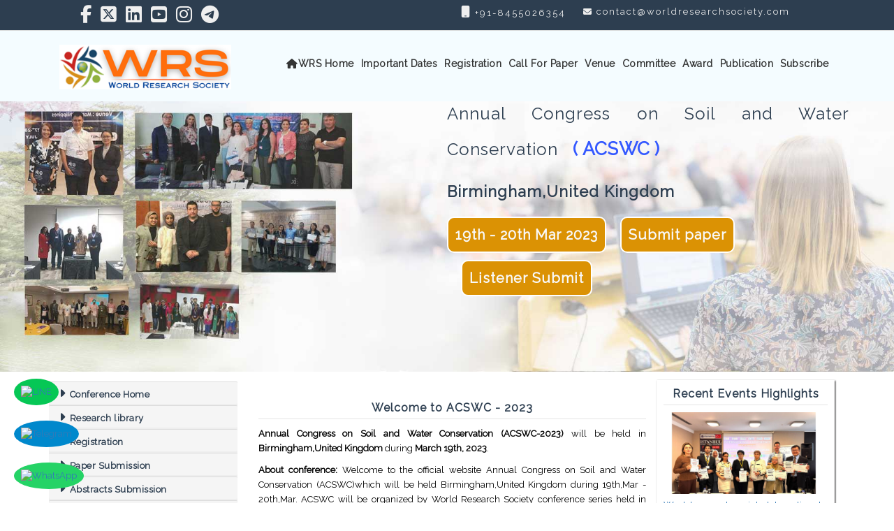

--- FILE ---
content_type: text/html; charset=UTF-8
request_url: http://worldresearchsociety.com/Conference/43930/ACSWC/?param1=43930&param2=ACSWC
body_size: 8846
content:
<!DOCTYPE html PUBLIC "-//W3C//DTD XHTML 1.0 Transitional//EN" "http://www.w3.org/TR/xhtml1/DTD/xhtml1-transitional.dtd">

<html xmlns="http://www.w3.org/1999/xhtml">

<head>

  



<meta http-equiv="Content-Type" content="text/html; charset=utf-8" />
<meta name="viewport" content="width=device-width, initial-scale=1.0" />
<meta name="description" content="Join the World Research Society where doctors, scientists, engineers, professionals, researchers, scholars, and medical & health professionals, alongside engineering colleges and universities, convene to exchange valuable information and ideas.">
<meta name="keywords" content="Annual Congress 2025-2026, Soil and Water Conservation, Business Analytics, Operations Research, Mechanical, Materials, Renewable Energy, Education, New Learning Technologies, Information Technology, Computer Science, International Congress 2025, Cell Science, Molecular Biology, International Conferences 2025-2026, Global Conference, scopus, Google scholar indexed journals, web of science">
<title>Annual Congress on Soil and Water Conservation</title>
<script src="//code.jquery.com/jquery-3.6.0.min.js"></script>
<link href="//worldresearchsociety.com/WORLD-RES-INCLUDE//css/bootstrap.css" rel="stylesheet" type="text/css">
<link href="//worldresearchsociety.com/WORLD-RES-INCLUDE//css/style.css?1768780944" rel="stylesheet" type="text/css">
<link href="//worldresearchsociety.com/WORLD-RES-INCLUDE//css/font-awesome.min.css" rel="stylesheet" type="text/css">
<link href="//worldresearchsociety.com/WORLD-RES-INCLUDE//css/menu.css?1768780944" rel="stylesheet" type="text/css">
<link rel="stylesheet" href="https://maxcdn.bootstrapcdn.com/font-awesome/4.7.0/css/font-awesome.min.css">

<link rel="shortcut icon" href="http://worldresearchsociety.com/images/favicon.ico" type="image/x-icon">
<link rel="stylesheet" href="https://cdnjs.cloudflare.com/ajax/libs/font-awesome/6.7.2/css/all.min.css">

<!--Start of Tawk.to Script-->
<script type="text/javascript">
var Tawk_API=Tawk_API||{}, Tawk_LoadStart=new Date();
(function(){
var s1=document.createElement("script"),s0=document.getElementsByTagName("script")[0];
s1.async=true;
s1.src='https://embed.tawk.to/68d13a06c1433b1927a8ec85/1j5oklaic';
s1.charset='UTF-8';
s1.setAttribute('crossorigin','*');
s0.parentNode.insertBefore(s1,s0);
})();
</script>
<!--End of Tawk.to Script-->

<!--Start sticky Whatsapp icon-->
<style>
.whatsapp-icon {
        position: fixed;
        bottom: 20px;
        left: 20px;
        z-index: 10000000;
        background-color: #25D366;
        border-radius: 50%;
        padding: 10px;
    }

    .whatsapp-icon img {
        width: 30px;
        height: 30px;
    }
    @media (min-width: 320px) and (max-width: 768px) {

        /* Sticky WhatsApp Icon */
        .whatsapp-icon {
            bottom: 20px;
            padding: 5px;
        }
        .whatsapp-icon img {
            width: 25px;
            height: 25px;
        }
    }
</style>
<script>
    document.addEventListener("DOMContentLoaded", function() {
        // Create the WhatsApp icon div
        var whatsappDiv = document.createElement("div");
        whatsappDiv.className = "whatsapp-icon";

        // Create the anchor tag
        var whatsappLink = document.createElement("a");
        whatsappLink.href = "https://wa.me/+918455026354"; // Replace with your number
        whatsappLink.target = "_blank";

        // Create the image tag
        var whatsappImg = document.createElement("img");
        whatsappImg.src = "https://upload.wikimedia.org/wikipedia/commons/6/6b/WhatsApp.svg";
        whatsappImg.alt = "WhatsApp";

        // Append image to the anchor tag
        whatsappLink.appendChild(whatsappImg);

        // Append anchor tag to the div
        whatsappDiv.appendChild(whatsappLink);

        // Append the div to the body
        document.body.appendChild(whatsappDiv);
    });
</script>
<!--End sticky Whatsapp icon-->

<!-- Start sticky telegram icon -->
<style>
    
    .telegram-icon {
        position: fixed;
        bottom: 80px;
        /* Adjust the bottom if you want it to stack with WhatsApp */
        left: 20px;
        z-index: 1000;
        background-color: #0088cc;
        border-radius: 50%;
        padding: 10px;
    }

    .telegram-icon img {
        width: 30px;
        height: 30px;
        box-shadow: none !important;
    }
    @media (min-width: 320px) and (max-width: 768px) {
        .telegram-icon {
            bottom: 65px;
            padding: 5px;
        }
        .telegram-icon img {
            width: 25px;
            height: 25px;
        }
    }
</style>

<script>
    document.addEventListener("DOMContentLoaded", function() {
        // Create the Telegram icon div
        var telegramDiv = document.createElement("div");
        telegramDiv.className = "telegram-icon";

        // Create the anchor tag
        var telegramLink = document.createElement("a");
        telegramLink.href = "https://t.me/Worldwideconference"; // Replace with your Telegram username or link
        telegramLink.target = "_blank";

        // Create the image tag
        var telegramImg = document.createElement("img");
        telegramImg.src = "https://upload.wikimedia.org/wikipedia/commons/8/82/Telegram_logo.svg";
        telegramImg.alt = "Telegram";

        // Append image to the anchor tag
        telegramLink.appendChild(telegramImg);

        // Append anchor tag to the div
        telegramDiv.appendChild(telegramLink);

        // Append the div to the body
        document.body.appendChild(telegramDiv);
    });
</script>
<!-- End sticky telegram icon -->


<!-- Start sticky line icon -->
<style>
    
    .line-icon {
        position: fixed;
        bottom: 140px; /* Adjust to stack with WhatsApp and Telegram */
        left: 20px;
        z-index: 1000;
        background-color: #06c755; /* LINE's brand color */
        border-radius: 50%;
        padding: 10px;
    }

    .line-icon img {
        width: 30px;
        height: 30px;
        box-shadow: none !important;
    }
     @media (min-width: 320px) and (max-width: 768px) {
        /* Sticky LINE Icon */
        .line-icon {
            bottom: 110px; /* Adjust to stack with WhatsApp and Telegram */
            padding: 5px;
        }
        .line-icon img {
            width: 25px;
            height: 25px;
        }
  
    }
</style>

<script>
    document.addEventListener("DOMContentLoaded", function() {
        // Create the LINE icon div
        var lineDiv = document.createElement("div");
        lineDiv.className = "line-icon";

        // Create the anchor tag
        var lineLink = document.createElement("a");
        lineLink.href = "https://line.me/ti/p/M5mkwJh6ZY"; // Replace with your LINE link
        lineLink.target = "_blank";

        // Create the image tag
        var lineImg = document.createElement("img");
        lineImg.src = "https://upload.wikimedia.org/wikipedia/commons/4/41/LINE_logo.svg";
        lineImg.alt = "LINE";

        // Append image to the anchor tag
        lineLink.appendChild(lineImg);

        // Append anchor tag to the div
        lineDiv.appendChild(lineLink);

        // Append the div to the body
        document.body.appendChild(lineDiv);
    });
</script>
<!-- End sticky line icon -->


<style>
#topBtn {
    display: none;
    position: fixed;
    bottom: 120px;
    right: 30px;
    z-index: 99;
    font-size: 18px;
    border: none;
    outline: none;
    background-color: #db9204;
    color: white;
    cursor: pointer;
    padding: 15px;
    border-radius: 10px;
}
@media only screen and (min-width: 320px) and (max-width:768px) {
    #topBtn {
        font-size: 16px;
        padding: 12px;
    }
}

</style>


<button onclick="topFunction()" id="topBtn" title="Go to top"><i class="fa-solid fa-arrow-up"></i></button>

<script>

  let mybutton = document.getElementById("topBtn");

  window.onscroll = function() { scrollFunction(); };

  function scrollFunction() {
    if (document.body.scrollTop > 20 || document.documentElement.scrollTop > 20) {
      mybutton.style.display = "block";
    } else {
      mybutton.style.display = "none";
    }
  }

  function topFunction() {
    window.scrollTo({
      top: 0,
      behavior: "smooth"
    });
  }
</script>



</head>



<body>

  
  <div class="wrapper">



 <div class="header">
     <div class="header-top">
         <div class="container">
             <div class="conf-social col-md-6">
                 <!--<ul>
      <li><a href="#" target="_blank">Home</a></li>
      <li><a href="#" target="_blank">Publication</a></li>
      <li><a href="#" target="_blank">Gallery</a></li>
      <li><a href="#" target="_blank">Rules</a></li>
      <li><a href="#" target="_blank">Contact</a></li>
     </ul>-->

                 <ul class="social">
                     <li><a href="https://www.facebook.com/World-Research-Society-110456846995689/" target="_blank"><i
                                 class="fa-brands fa-facebook-f"></i></a></li>
                     <li><a href="https://x.com/worldresea73730"><i class="fa-brands fa-square-x-twitter"></i></a></li>
                     <li><a href="https://www.linkedin.com/in/worldresearch-society-646a56270/"><i
                                 class="fa-brands fa-linkedin"></i></a></li>
                     <li><a href="https://www.youtube.com/playlist?list=PLdwlsxrvS3ZhX6MmRZ89t4xazpyK9MbIC"
                             target="_blank"><i class="fa-brands fa-square-youtube"></i></a></li>
                     <li><a href="https://www.instagram.com/wrsconferences/" target="_blank"><i
                                 class="fa-brands fa-instagram"></i></a></li>
                     <!--<li><a href="https://in.pinterest.com/wrsconference" target="_blank"><i class="fa fa-pinterest"></i></a></li>-->
                     <li><a href="https://t.me/wrsconference" target="_blank"><i class="fa-brands fa-telegram"></i></a>
                     </li>
                 </ul>
             </div>
             <div class="conf-detail col-md-6">
                 <ul class="mobile-conf">
                     <li><a href="#"><i class="fa fa-mobile"></i> +91-8455026354</a></li>
                     <!--<li><a href="#"><i class="fa fa-whatsapp"></i> + 91-8763630137</a></li>-->
                 </ul>

                 <ul class="mail-conf">
                     <li><a href="/cdn-cgi/l/email-protection#553c3b333a15223a273931273026303427363d263a363c30212c7b363a38" target="_blank"><i class="fa fa-envelope"></i>
                             <span class="__cf_email__" data-cfemail="21424e4f5540425561564e534d455344524440534249524e42484455580f424e4c">[email&#160;protected]</span> </a></li>
                 </ul>
             </div>
         </div>
         <div class="clerfix"></div>
     </div>


     <div class="header-bttm">
         <div class="container">
             <div class="col-md-3 logo"> <a href="https://worldresearchsociety.com/" target="_blank"><img
                         src="//worldresearchsociety.com/WORLD-RES-INCLUDE//images/logo.png" alt="World Research Society"
                         class="img-responsive"></a>
             </div>

             <div class="col-md-9 conf-header-link">
                 <div id="topnav">
                     <div id="resp-tab"></div>
                     <div class="togglebutton button"></div>
                     <ul>
                         <li><a href="https://worldresearchsociety.com/"><i class="fa fa-home"></i>WRS Home</a></li>
                         <li><a href="date">Important Dates</a></li>
                         <li><a href="registration">Registration</a></li>
                         <li><a href="call">Call For Paper</a></li>
                         <li><a href="venue">Venue</a></li>
                         <li><a href="committee">Committee</a></li>
                         <li><a href="award">Award</a></li>
                         <!--<li><a href="publication">Publication</a></li>-->
                         <li><a href="publication">Publication</a></li>
                         <li><a href="http://worldresearchsociety.com/SUBSCRIBE" target="_blank">Subscribe</a></li>
                     </ul>
                 </div>
             </div>
         </div>
         <!--- container end here -->
     </div>

 </div>
 <!--- header end here -->

 <div class="clearfix"></div>

 <div class="banner">
     <img src="//worldresearchsociety.com/WORLD-RES-INCLUDE//PLACE-IMAGE/domy.jpg" alt="World Research Society" class="img-responsive">
     <div class="caption_fancy  text-left">
          <div class="black_section">
               <p class="topic-confr">Annual Congress on Soil and Water Conservation &nbsp; <span>( ACSWC )</span></p>

               <div class="t1">Birmingham,United Kingdom </div>
               <div class="t2"> 19th - 20th Mar 2023</div>
               <a href="http://worldresearchsociety.com/submission.php?type=Presenter&cid=43930" target="_blank"><div class="t2 side-padding"> Submit paper</div></a>
               <a href="http://worldresearchsociety.com/submission.php?type=Listener&cid=43930" target="_blank"><div class="t2 side-padding"> Listener Submit</div></a>


               <!--<a href="#" target="_self" class="date"></a>-->
               <div>
               </div>
          </div>
     </div>
</div>




   <!--menu end here-->
   
   



 <div class="col-md-12 content">
    <div class="container">
   <div class="col-md-3 left-side">

   

 <div class="side-menu">
    <nav id="cssmenu">
        <div id="head-mobile"></div>
        <div class="button importanthead">Important Links</div>
        <ul>
            <li><a href="./" target="_blank"><i class="fa fa-caret-right"></i>Conference Home</a></li>
            <!--<li><a href="#" target="_blank"><i class="fa fa-caret-right"></i>Upcoming Conference</a></li>-->
            <li><a href="http://worldresearchlibrary.org/" target="_blank"><i class="fa fa-caret-right"></i>Research library</a></li>
            <li><a href="registration"><i class="fa fa-caret-right"></i>Registration</a></li>
            <li><a href="http://worldresearchsociety.com/submission.php" target="_blank"><i class="fa fa-caret-right"></i>Paper Submission</a></li>
            <li><a href="abstract-submission"><i class="fa fa-caret-right"></i>Abstracts Submission</a></li>
            <li><a href="call"><i class="fa fa-caret-right"></i>Call for Papers</a></li>
            <li><a href="committee"><i class="fa fa-caret-right"></i>Committee</a></li>
            <li><a href="publication"><i class="fa fa-caret-right"></i>Publication</a></li>
            <li><a href="collaboration"><i class="fa fa-caret-right"></i>Collaboration</a></li>
            <li><a href="tentative-conference-program"><i class="fa fa-caret-right"></i>Tentative Conference Program</a></li>
            <li><a href="video-conferencing"><i class="fa fa-caret-right"></i>Video Conferencing <img src="http://www.worldresearchsociety.com/images/new.gif" alt="World Research Society"></a> </li>
            <li><a href="venue"><i class="fa fa-caret-right"></i>Venue</a></li>
            <li><a href="faq"><i class="fa fa-caret-right"></i>FAQ</a></li>
            <li><a href="download"><i class="fa fa-caret-right"></i>Download</a></li>
            <li><a href="instructions-presentations"><i class="fa fa-caret-right"></i>Instructions</a></li>
            <li><a href="Dos-and-Donts"><i class="fa fa-caret-right"></i>Dos and Dont's</a></li>
            <li><a href="mission-vision"><i class="fa fa-caret-right"></i>Mission & Vision</a></li>
            <li><a href="rules"><i class="fa fa-caret-right"></i>Rules</a></li>
            <li><a href="http://worldresearchsociety.com/PAYMENT/" target="_blank"><i class="fa fa-caret-right"></i>Payment</a></li>
            <li><a href="https://conferencegallery.com/" target="_blank"><i class="fa fa-caret-right"></i>Gallery</a></li>
            <li><a href="author-guidelines"><i class="fa fa-caret-right"></i>Author Guidelines</a></li>
            <li><a href="contact"><i class="fa fa-caret-right"></i>Contact Us</a></li>
        </ul>
    </nav>
</div>
    

    

   </div><!-- left-side end here -->



   <div class="col-md-6 middle-content">

   

	

   

   <!--banner end here -->

   

   <!--about end here-->

   

   <div class="imp-date">

   <div class="about">

    <div class="tit">

        <h2><span>Welcome to ACSWC - 2023</span></h2>

    </div>

    <p><strong>Annual Congress on Soil and Water Conservation (ACSWC-2023)</strong>
        will be held in <strong>Birmingham,United Kingdom</strong> during <strong>March 19th, 2023</strong>.</p>
    </div>

<hr>

<!--<style>
 .covid_cont p{
	 font-size:16px;
	 color:#ff0000;
 }
</style>
<div class="covid_cont">
<p><strong>COVID-2019 Update</strong></p>
<p>On March 11, the WHO(World Health Organization) has declared the assessment of the risk of spread and impact of COVID-19 to very high at the global level and Characterized as &lsquo;Global Pandemic&rsquo;.</p>
<p>As your safety is our top priority and concern, the Organizing Committee added the online/Video presentation for presenters in addition to the oral presentation and poster presentation. If you cannot attend the conference because of the COVID-2019, you are recommended to choose online/Video presentation.</p>
<p>We suggest that you review the information on the <a href="https://www.who.int/emergencies/diseases/novel-coronavirus-2019" target="_blank" data-saferedirecturl="https://www.google.com/url?q=https://www.who.int/emergencies/diseases/novel-coronavirus-2019&source=gmail&ust=1586237088616000&usg=AFQjCNHK0UzlUllU06uaHsfNrWXV5HbEWw">WHO site</a> which has more detailed statistics.</p>
<p><strong>The Conference is still ON and ONLINE</strong></p>
<p>We are delighted to inform you that <a href="https://zoom.us/" target="_blank" data-saferedirecturl="https://www.google.com/url?q=https://zoom.us/&source=gmail&ust=1586237088616000&usg=AFQjCNHY8oQj33CIfzWglKGAwQih6WvAaA">Zoom</a> as our sponsor to deliver our online conference!.</p> </div>-->
































    <p>
        <strong>About conference:</strong> Welcome to the official website Annual Congress on Soil and Water Conservation (ACSWC)which will be held Birmingham,United Kingdom during 19th,Mar - 20th,Mar. ACSWC will be organized by World Research Society conference series held in regular interval to provide an interactive forum for presentation and discussion on Soil and Water Conservation. The Organizing Committee welcomes participants from all over the world who are interested in developing professional ties to and/or exploring career opportunities in the region. The conference should serve as an ideal forum to establish relationships.
        The conference provides a platform for professionals involved in Soil and Water Conservation to exchange knowledge and gain an insight into the state of the art in the current technology, techniques and solutions in Soil and Water Conservation as they have been developed and applied in different countries. Participants include a wide variety of stakeholders from research and academia, to industrial sectors as well as government organizations.

    </p>








<div class="tit">
    <h2><span>Conference Objectives</span></h2>
</div>

<div class="table">
    <ul>
        <li><strong>Knowledge Sharing</strong> - Provide a platform for experts, researchers, and practitioners to share the latest advancements, trends, and insights in the field.</li>
        <li><strong>Networking and Collaboration</strong> - Facilitate meaningful interactions among attendees to foster partnerships and collaborations.</li>
        <li><strong>Inspiration and Innovation</strong> - Inspire attendees with keynote addresses and showcase groundbreaking technologies and solutions.</li>
        <li><strong>Professional Development</strong> - Offer workshops and training sessions to enhance attendees' skills and knowledge.</li>
        <li><strong>Actionable Outcomes</strong> - Deliver insights and strategies that attendees can implement in their work environments.</li>
        <li><strong>Global Perspectives</strong> - Highlight diverse perspectives to provide a holistic understanding of key topics.</li>
        <li><strong>Sustainability and Social Impact</strong> - Address global challenges and explore solutions for sustainable development.</li>
        <li><strong>Celebrating Achievements</strong> - Recognize and celebrate outstanding contributions and achievements in the field.</li>
    </ul>
</div>
   

     </div><!-- imp-date end here -->

   



   

   

   

   </div><!-- Middle -content -->

<!--Right part -content -->
 <div class="col-md-3 right-gallery">
  
      <div class="evevt-gallery">

     <div class="tit">
   <h2>Recent Events Highlights</h2>
 </div>
    <div class="recent-gallery">
     <a href="" target="_blank">
       <img src="https://conferencegallery.com/conf_album/1762493662Untitled%20design%20(1).jpg" alt="World Research Society" class="img-responsive">
       <h5> Worldresearchsociety International Conference  Istanbul, Turkey | 6th Nov 2025 </h5>
     </a>
   </div>
    <div class="recent-gallery">
     <a href="" target="_blank">
       <img src="https://conferencegallery.com/conf_album/2025-GALL-1761604036-WhatsApp%20Image%202025-10-28%20at%2010.58.18%20AM%20(1).jpeg" alt="World Research Society" class="img-responsive">
       <h5> Worldresearchsociety International Conference Vienna, Austria | 25th Oct 2025 </h5>
     </a>
   </div>
    <div class="recent-gallery">
     <a href="" target="_blank">
       <img src="https://conferencegallery.com/conf_album/2025-GALL-1759993411-IMG_4440.jpg" alt="World Research Society" class="img-responsive">
       <h5> Worldresearchsociety International Conference Dubai, UAE | 26th Sept 2025 </h5>
     </a>
   </div>
 
   </div>
   
   <!--<div class="associates">
    <div class="tit">
       <h2><span>Our Associates</span></h2>
     </div>	 
     <ul>
       <li><img src="http://worldresearchsociety.com//WORLD-RES-INCLUDE/associates_image/1.jpg" alt="World Research Society"></li>
       <li><img src="http://worldresearchsociety.com//WORLD-RES-INCLUDE/associates_image/2.jpg" alt="World Research Society"></li>
       <li><img src="http://worldresearchsociety.com//WORLD-RES-INCLUDE/associates_image/3.jpg" alt="World Research Society"></li>
       <li><img src="http://worldresearchsociety.com//WORLD-RES-INCLUDE/associates_image/4.jpg" alt="World Research Society"></li>
       <li><img src="http://worldresearchsociety.com//WORLD-RES-INCLUDE/associates_image/5.jpg" alt="World Research Society"></li>
       <li><img src="http://worldresearchsociety.com//WORLD-RES-INCLUDE/associates_image/6.jpg" alt="World Research Society"></li>
       <li><img src="http://worldresearchsociety.com//WORLD-RES-INCLUDE/associates_image/7.jpg" alt="World Research Society"></li>
       <li><img src="http://worldresearchsociety.com//WORLD-RES-INCLUDE/associates_image/8.jpg" alt="World Research Society"></li>
       <li><img src="http://worldresearchsociety.com//WORLD-RES-INCLUDE/associates_image/9.jpg" alt="World Research Society"></li>
       <li><img src="http://worldresearchsociety.com//WORLD-RES-INCLUDE/associates_image/10.jpg" alt="World Research Society"></li>
       <li><img src="http://worldresearchsociety.com//WORLD-RES-INCLUDE/associates_image/11.jpg" alt="World Research Society"></li>
       <li><img src="http://worldresearchsociety.com//WORLD-RES-INCLUDE/associates_image/12.jpg" alt="World Research Society"></li>
       <li><a href="https://www.conferencealerts.in/"><img src="https://www.conferencealerts.in/image/logo.png"></a></li>
       <li><a href="https://www.allconferencealert.com/united-states-of-america.html"><img src="https://www.allconferencealert.com/images/logo.png" class="img-responsive" style="height:70px" alt="us conferences"></a></li>
       <li><a href="https://conferencealert.com/india.php"><img src="https://conferencealert.com/images/logo.png" class="img-responsive" height="175" alt="conferences in india"></a></li>
       <li><a href="https://www.conferencealerts.in/"><img src="https://www.conferencealerts.in/image/logo.png" class="img-responsive" height="175" alt="conferencealerts.in"></a></li>
       <li><a href="https://conferenceinc.net/post/"><img src="https://conferenceinc.net/images/logo.png" class="img-responsive" height="175" alt="Conference Tips, Updates, Post"></a></li>
       <li><a href="https://4sconference.org"><img src="https://4sconference.org/wp-content/uploads/2022/02/cropped-4sconferene.png" class="img-responsive" height="175" alt="4sconference"></a></li>
       <li><a href="https://www.conferencealerts.co.uk/"><img src="https://i.imgur.com/s91y7iV.png" class="img-responsive" height="175" alt="conferencealerts.co.uk"></a></li>
       <li><a href="https://conferencexpress.com/"><img src="https://conferencexpress.com/wp-content/uploads/2022/02/cropped-cxpresslogo.png" class="img-responsive" height="175" alt="conferencexpress.com"></a></li>
             
     </ul>
   </div>--><!-- associates end here -->
   
   </div>
<!--Right part -content --> 

 

 

 

 

   

   

   

  </div>

  <!-- content end here -->

    

     </div>
<!-- content end here -->

<div class="container">
  <div class="tit">
    <h2><span>Important Dates</span></h2>
  </div>

  <div class="table">
    <div class="table imp-date">
  <table cellpadding="10" cellspacing="0" border="1" width="100%">
    <tbody>
      <tr class="">
        <td align="center">Submission Deadline</td>
        <td align="center">06th Mar 2023</td>
      </tr>
      <tr class="">
        <td align="center">Registration Deadline</td>
        <td align="center">10th Mar 2023</td>
      </tr>
      <tr class="">
        <td align="center">Conference Date</td>
        <td align="center">19th -
          20th          Mar 2023</td>
      </tr>
    </tbody>

  </table>
</div>
<div class="associates">
  <div class="tit">
    <h2><span>Our Associates</span></h2>
  </div>
  <ul>
    <li><img src="http://worldresearchsociety.com//WORLD-RES-INCLUDE/associates_image/1.png" alt="World Research Society"></li>
    <li><img src="http://worldresearchsociety.com//WORLD-RES-INCLUDE/associates_image/2.jpg" alt="World Research Society"></li>
    <li><img src="http://worldresearchsociety.com//WORLD-RES-INCLUDE/associates_image/3.png" alt="World Research Society"></li>
    <li><img src="http://worldresearchsociety.com//WORLD-RES-INCLUDE/associates_image/4.jpg" alt="World Research Society"></li>
    <li><img src="http://worldresearchsociety.com//WORLD-RES-INCLUDE/associates_image/5.png" alt="World Research Society"></li>
    <li><img src="http://worldresearchsociety.com//WORLD-RES-INCLUDE/associates_image/6.png" alt="World Research Society"></li>
    <li><img src="http://worldresearchsociety.com//WORLD-RES-INCLUDE/associates_image/7.png" alt="World Research Society"></li>
    <li><img src="http://worldresearchsociety.com//WORLD-RES-INCLUDE/associates_image/8.png" alt="World Research Society"></li>
    <li><img src="http://worldresearchsociety.com//WORLD-RES-INCLUDE/associates_image/9.jpg" alt="World Research Society"></li>
    <li><img src="http://worldresearchsociety.com//WORLD-RES-INCLUDE/associates_image/10.png" alt="World Research Society"></li>
    <li><img src="http://worldresearchsociety.com//WORLD-RES-INCLUDE/associates_image/11.jpg" alt="World Research Society"></li>
    <li><img src="http://worldresearchsociety.com//WORLD-RES-INCLUDE/associates_image/12.jpg" alt="World Research Society"></li>
    <li><a href="https://www.conferencealerts.in/"><img src="https://www.conferencealerts.in/image/logo.png"></a></li>
    <li><a href="https://www.allconferencealert.com/united-states-of-america.html"><img src="https://www.allconferencealert.com/images/logo.png" class="img-responsive" style="height:70px" alt="us conferences"></a></li>
    <li><a href="https://conferencealert.com/india.php"><img src="http://worldresearchsociety.com//WORLD-RES-INCLUDE/associates_image/ca.png" class="img-responsive" height="175" alt="conferences in india"></a></li>
    <li><a href="https://www.conferencealerts.in/"><img src="https://www.conferencealerts.in/image/logo.png" class="img-responsive" height="175" alt="conferencealerts.in"></a></li>
    <li><a href="https://conferenceinc.net/post/"><img src="https://conferenceinc.net/images/logo.png" class="img-responsive" height="175" alt="Conference Tips, Updates, Post"></a></li>
    <!--<li><a href="https://4sconference.org"><img src="https://4sconference.org/wp-content/uploads/2022/02/cropped-4sconferene.png" class="img-responsive" height="175" alt="4sconference"></a></li>-->
    <li><a href="https://www.conferencealerts.co.uk/"><img src="https://i.imgur.com/s91y7iV.png" class="img-responsive" height="175" alt="conferencealerts.co.uk"></a></li>
    <li><a href="https://conferencexpress.com/"><img src="https://conferencexpress.com/wp-content/uploads/2022/02/cropped-cxpresslogo.png" class="img-responsive" height="175" alt="conferencexpress.com"></a></li>
    <li><a href="https://www.allinternationalconference.com/country/india-conference"><img src="https://www.allinternationalconference.com/images/aiclogo.png" class="img-responsive" height="80px" width="60%" alt="International Conference in India"></a></li>
    <li><a href="https://www.iscopepublication.com/"><img src="https://www.iscopepublication.com/images/logo1.png" class="img-responsive" height="175" alt="Scopus Conferences"></a></li>
    <li><img src="http://worldresearchsociety.com//WORLD-RES-INCLUDE/associates_image/DOI.png" alt="World Research Society"></li>
    <li><a href="https://iraj.in/cpd.php"><img src="http://worldresearchsociety.com//WORLD-RES-INCLUDE/associates_image/CPD.jpeg" alt="World Research Society"></a></li>
  </ul>
</div>  </div>
</div>
 <div class="top-footer">
     <div class="container">

         <!-- <div class="col-md-12 venu-conf">
             <div class="venu-info">
                 <div class="tit">
                     <h2>Confrence Venue</h2>
                 </div>

                 <div class="scrollbar1" id="style-2">

                     



                     <h1>Staybridge Suites Birmingham</h1>

<p>Address:&nbsp;Martineau Place, Birmingham, B2 4UW, United Kingdom</p>

<p><strong>Hotel Details:</strong><br />
Offering a fitness centre, Staybridge&nbsp;Birmingham&nbsp;is located in&nbsp;Birmingham city&nbsp;centre. Free Wi-Fi access is available.</p>

<p>Rooms&nbsp;at Staybridge Birmingham will provide you with a flat-screen TV, fully&nbsp;equipped kitchen&nbsp;and air conditioning. An en&nbsp;suite&nbsp;bathroom and tea/coffee making&nbsp;facilities&nbsp;are also included.</p>

<p>The on-site fitness room is open 24/7 and features treadmills, rowing machines and bikes. Guests also benefit from a complimentary&nbsp;buffet breakfast&nbsp;each morning.</p>

<p>The Bullring&nbsp;Shopping&nbsp;Centre is just a 5-minute walk from the property, and the city centre offers a wide variety of nightlife and places to eat.&nbsp;Birmingham New Street train station&nbsp;is only a 5-minute walk from Staybridge, and Birmingham Airport is 11 km away.</p>

                     
                   
                 </div>


             </div>
         </div> -->





         <div class="col-md-6 facebook">
             <div class="facebook-link">
                 <h2>Facebook</h2>
                 <div class="scrollbar" id="style-2">

                     <iframe
                         src="https://www.facebook.com/plugins/page.php?href=https%3A%2F%2Fwww.facebook.com%2Fresearchworldsociety%2F&tabs=timeline&width=480&height=500&small_header=false&adapt_container_width=true&hide_cover=false&show_facepile=true&appId"
                         width="480" height="500" style="border:none;overflow:hidden" scrolling="no" frameborder="0"
                         allowfullscreen="true"
                         allow="autoplay; clipboard-write; encrypted-media; picture-in-picture; web-share"></iframe>


                 </div>
             </div>
         </div>

         <div class="col-md-6 twitter">
             <div class="twitter-link">
                 <h2>Instagram</h2>
                 <div class="scrollbar" id="style-2">

                     <!-- <a class="twitter-timeline" href="https://twitter.com/worldsresearch?ref_src=twsrc%5Etfw">Tweets by
                         worldsresearch</a>
                     <script async src="https://platform.twitter.com/widgets.js" charset="utf-8"></script> -->

                     <iframe src="https://www.instagram.com/wrsconferences/embed" width="480" height="500" frameborder="0" scrolling="no" allowtransparency="true"></iframe>

                 </div>
             </div>
         </div>
     </div>

 </div>

<div class="col-md-12 footer">
  <div class="copyright">
    <div class="col-md-8">
      <p>Copyright © 2026,All Rights Reserved By <a href="https://worldresearchsociety.com/" target="_blank" style="color:#fff;">worldresearchsociety.com</a></p>
    </div>
    <div class="col-md-4">
      <ul class="social">
        <li><a href="https://www.facebook.com/World-Research-Society-110456846995689/" target="_blank"><i class="fa-brands fa-facebook-f"></i></a></li>
        <li><a href="https://www.instagram.com/wrsconferences/" target="_blank"><i class="fa-brands fa-instagram"></i></a></li>
        <li><a href="https://x.com/worldresea73730" target="_blank"><i class="fa-brands fa-square-x-twitter"></i></a></li>
        <li><a href="https://www.linkedin.com/in/worldresearch-society-646a56270/" target="_blank"><i class="fa-brands fa-linkedin"></i></a></li>
        <li><a href="https://www.youtube.com/playlist?list=PLdwlsxrvS3ZhX6MmRZ89t4xazpyK9MbIC" target="_blank"><i class="fa-brands fa-square-youtube"></i></a></li>
        <li><a href="https://t.me/wrsconference" target="_blank"><i class="fa-brands fa-telegram"></i></li>
      </ul>
    </div>

  </div>

</div>
<script data-cfasync="false" src="/cdn-cgi/scripts/5c5dd728/cloudflare-static/email-decode.min.js"></script><script type="text/javascript" src="//worldresearchsociety.com/WORLD-RES-INCLUDE//js/jquery-2.2.3.min.js"></script>
<script type="text/javascript" src="//worldresearchsociety.com/WORLD-RES-INCLUDE//js/menu.js"></script>


<!--footer end here-->


<script>
let lastScrollTop = 0;
const header = document.querySelector('.header');

// Inject inline styles to enable hide/show behavior
header.style.position = 'fixed';
header.style.top = '0';
header.style.left = '0';
header.style.right = '0';
header.style.zIndex = '9999';
header.style.transition = 'top 0.3s';
header.style.background = '#f4fcff';

window.addEventListener('scroll', function () {
    let scrollTop = window.pageYOffset || document.documentElement.scrollTop;

    if (scrollTop > lastScrollTop) {
        // Scroll down
        header.style.top = '-200px'; // Adjust if header is taller
    } else {
        // Scroll up
        header.style.top = '0';
    }

    lastScrollTop = scrollTop <= 0 ? 0 : scrollTop;
});
</script>  

 

    



  </div><!-- wrapper end here -->

 

<script defer src="https://static.cloudflareinsights.com/beacon.min.js/vcd15cbe7772f49c399c6a5babf22c1241717689176015" integrity="sha512-ZpsOmlRQV6y907TI0dKBHq9Md29nnaEIPlkf84rnaERnq6zvWvPUqr2ft8M1aS28oN72PdrCzSjY4U6VaAw1EQ==" data-cf-beacon='{"version":"2024.11.0","token":"6e131a0d141a40d19f41d8f78f1e0e5a","r":1,"server_timing":{"name":{"cfCacheStatus":true,"cfEdge":true,"cfExtPri":true,"cfL4":true,"cfOrigin":true,"cfSpeedBrain":true},"location_startswith":null}}' crossorigin="anonymous"></script>
</body>

</html>



--- FILE ---
content_type: text/css
request_url: http://worldresearchsociety.com/WORLD-RES-INCLUDE//css/style.css?1768780944
body_size: 4040
content:
@import url('https://fonts.googleapis.com/css?family=Raleway&display=swap');



body{

    color: #333;

    background:#fff;

	clear:both;

    font-size: 13px;

	margin:0px;

	padding:0px;

	font-family: 'Raleway', sans-serif;

}

.header{

   width:100%;

   float:left;

   padding-bottom:5px;

   background:#efefef;

}

.header-top{

     border-bottom:1px solid #d8d8d8;

	 margin-bottom:10px;

	 background:#2d3e50;

}

.header-top ul{

    padding: 8px 0px;

	float:left;

	margin-bottom:0px !important;

}

.header-top ul li{

    display: inline-block;

    color: #fff;

    padding: 0px 5px;

    font-size: 13px;

    letter-spacing:2px;

}

.header-top ul li i{

  font-size:17px;

}

.header-top ul li a{

    color:#efefef !important;

	text-decoration:none;

}

/*.conf-detail{

    width:615px;

	float:right !important;

}*/

.conf-nav{

     border-top: 1px solid #d8d8d8;

}

.mobile-conf{

     margin-right:15px;

}

.social{

     margin-left:2em;

}

.conf-social{

     padding-left:15px;

}



.social li{

	display: inline-block;

    color: #fff;

    font-size: 13px;

     padding:0px 4px !important;

}

.social li i{

     font-size:26px !important;

}

.social li a{

    color:#efefef !important;

	text-decoration:none;

} 

/*.mail-conf{

     padding-right:0px;

	 letter-spacing:0.9px !important;

}*/

.header-top .fa-envelope{

    font-size:12px !important;

}

.header-bttm{

     width:100%;

	 float:left;

}

.header-bttm .logo{

     padding-right:5px !important;

	 margin-bottom: 12px;

}

.header-bttm .logo img{

     width:93%;
     margin-top: 10px;

}

.conf-header-link{

    padding:25px 10px;

}	

.conf-header-link ul li{

    display: inline-block;

    padding: 0px 5px;

}

.conf-header-link ul li a{

    font-size: 14px;

    letter-spacing:0.5px;

	padding:5px 0px;

	font-weight: 600;

	text-decoration:none;

	color: #343535;

}	

.conf-cont{

     padding-right:5px !important;

}

.btn-submit{

    background: #0f579b;

    padding: 5px 0px;

	width:285px;

	margin:auto;

    text-align: center;

    font-size: 16px;

    border-radius: 5px;

    letter-spacing: 2px;

    box-shadow: 1px 1px 2px #121012;

}

.btn-submit a{

     color: #fff;

	 text-decoration:none;

}

.fa-pencil-square-o{

    font-size:23px !important;

	padding-right:5px;

}

.header-bttm .conf-cont h2 span{

    font-family: Verdana, Arial, Helvetica, sans-serif;

    font-size: 19px;

    letter-spacing: 1px;

    color: #0f579b;

    font-weight: 200;

    line-height: 32px;

}

.header-bttm .conf-cont h2 {

    font-family: Verdana, Arial, Helvetica, sans-serif;

    font-size:19px;

    letter-spacing:1px;

    color: #29a242;

    font-weight: 600;

    margin-top: 5px;

    line-height: 30px;

	text-align:center;

}

.header-bttm .date ul{

	padding-top: 15px;

	padding-left:0px;

	padding-right:0px;

}

.header-bttm .date ul li{

    display:block;

    font-size: 14px;

    color: #fff;

    padding: 0px 5px;

	margin-bottom: 1px;

}

.header-bttm .date ul li i{

    color: #fff;

    font-size: 20px;

    width: 27px;

}

.header-bttm .date ul li .fa-map-marker{

     width:15px !important;

}

.header-bttm .date #conf-date{

     background: #29a242;

    padding: 7px 10px;

}

.header-bttm .date #conf-palce{

    background: #0f579b;

    padding: 7px 5px;

}

.menu{

   /* background: #075299;

    border-radius: 40px;

	padding-left: 0px;

    padding-right: 0px;

	margin-top: 7px;

	box-shadow: 4px 4px 8px 0px rgba(0,0,0,0.38);*/

}

.menu ul{

    text-decoration:none;

	padding-left:0px;

	padding-right:0px;

	margin-bottom: 0px;

}

.menu ul li{

    display: inline-block;

    padding:12px 0px;

    font-size: 13px;

    letter-spacing:1px;

} 

.menu ul li a{

   color:#072848;

   text-decoration:none;

   padding: 10px 13px;

   font-weight:600;

} 

/*.menu ul li:hover{

    background-color: #00901e;

}*/

.content {

    background: #fff;

    margin-top: 7px;

    padding-top: 5px;

    float: left;

    width: 100%;

}

.left-side{

    padding-left:0px !important;

}

.left-side .side-menu{

    background:#eee;

}

.side-menu ul{

     padding-left:0px;

	 padding-right:0px;

}

.side-menu ul li{

    background-color: #f5f5f5;

    border-top: 1px solid #dcdcdc;

    padding: 0px 0px;

    border-radius: 2px;

    display: block;

    margin: 2px 0px;

}

.side-menu ul li a i{  

    color: #2d3e50;

    font-size: 17px;

    padding: 7px 5px 7px 15px;

    border-top-left-radius: 2px;

    border-bottom-left-radius: 2px;

}	

.side-menu ul li a{

    text-decoration: none;

    font-size: 13px;

    color: #2d3e50;

    font-weight: 600;

    letter-spacing: 0.5px;

}



.middle-content{

   padding-right:0px !important;

}

.banner{

    position: relative;

    float: left;

    width: 100%;
    margin-top: 114px;

}

.banner img{

   width:100%;

}

.banner .caption_fancy {

    position: absolute;

    right: 5%;

    top:40%;

    -o-transform: translate(0, -50%);

    -webkit-transform: translate(0, -50%);

    -ms-transform: translate(0, -50%);

    transform: translate(0, -50%);

    width: 45%;

}

.black_section{

   float:left;

}

.black_section .topic-confr{

    text-align: justify;

    font-size: 24px;

    line-height: 50px;

    letter-spacing: 1px;

    color: #2d3e50;

    font-weight: 500;

}

.black_section .topic-confr span{

    text-align: justify;

    font-size: 26px;

    letter-spacing: 0.3px;

    color: #3358ff;

    font-weight: bolder;

}

.black_section .t1 {

    font-size: 22px;

    font-weight: 800;

    /* line-height: 1.05em; */

    letter-spacing: 1px;

    color: #2d3e50;

    float: left;

	width:100%;

    padding: 10px 0px;

}

.black_section .t2 {

    font-size: 20px;

    font-weight: 600;

    letter-spacing: 1px;

    color: #f9f9f9;

    float: left;

	width:auto;

    background: #db9204;

    padding: 10px;

    border-radius: 10px;

    border: 2px solid #fff;

	margin-top:10px;

}

.black_section .t2:hover{

   color:#2d3e50;

}

/*.black_section .t2:after {

    border-bottom: 7px solid #45aaff;

    content: "";

    display: block;

    margin: 12px 0 5px 0;

}*/



.middle-content{

    

}

.about{

    float:left;

	text-align: justify;

}

/*.middle-content .tit {

    width: 810px;

    height: 22px;

    font-size: 22px;

    background-image:url(../images/stripe.png);

    background-position: 50% center;

    background-repeat: repeat-x;

    line-height: 22px;

    margin-top: 16px;

    margin-bottom: 15px;

    position: relative;

}*/

.tit  h2{

    color: #2d3e50;

    font-size: 16px;

    font-weight: 800;

    letter-spacing: 1px;

    line-height: 30px;

    margin-top: 5px;

    text-align: center;

    border-bottom: 1px solid #e4e4e4;

}

.about p{

    line-height:24px;

	color: #000;

    font-size: 14px;

}

.about li{

    line-height:24px;

	color: #000;

    font-size: 13px;

}

.support-icon{

     -webkit-box-shadow: 1px 1px 2px #121012;

    box-shadow: 1px 1px 2px #121012;

	border-top-left-radius: 5px;

    border-top-right-radius: 5px;

}

.support-icon h2{

    background: linear-gradient(to bottom, #075299 0%, #053766 100%);

    border-bottom: 1px solid #55728d;

    border-top: 1px solid #313f4b;

    color: #fff;

    font-size: 18px;

    padding: 7px 0px;

	border-top-left-radius: 5px;

    border-top-right-radius: 5px;

    text-align: center;

    font-family: Verdana, Arial, Helvetica, sans-serif;

}

.support-icon ul{

     padding-left:0px;

}

.support-icon ul li{

     display:inline-block;

	 width:125px;

}

.support-icon ul li a img {

    width: 130px;

    margin: 10px 0px;

    padding: 0px 3px;

}

/*.imp-date{

     float:left;

}*/

.imp-date p{

    float: left;

    font-size: 13px;

    line-height: 21px;

    color: #000;

}

/*.imp-date table{

    -webkit-box-shadow: 1px 1px 2px #121012;

    box-shadow: 1px 1px 2px #121012;

	margin-top: 25px;

}

.imp-date .date-row1 td{

    padding: 20px 20px;

    text-align: left;

    background: #c3c6c9;

    color: #fff;

    font-size: 18px;

    letter-spacing: 2px;

}

.imp-date .date-row2 td{

    padding: 20px 20px;

    text-align: left;

    background: #929793;

    color: #fff;

    font-size: 18px;

    letter-spacing: 2px;

	

}*/



.imp-date{

	

	text-align: justify;

}



.imp-date table {

    -webkit-box-shadow: 1px 1px 2px #d8d5d8;

    box-shadow: 1px 1px 2px #d6d6d6;

    margin-top: 25px;

    /* border-top: 8px solid transparent; */

    background: linear-gradient(to right, #efefef 33%, #efefef 75%);

    color: #065292;

    font-size: 15px;

    border: 1px solid #ccc;

}

.imp-date td {

    padding: 11px 20px;

    text-align: center;

    color: #065292;

    font-size: 14px;

    letter-spacing: 2px;

    font-weight: 600;

}

.evevt-gallery{

	 -webkit-box-shadow: 1px 1px 2px #121012;

    box-shadow: 1px 1px 2px #121012;

	padding:0px 10px;

	float:left; 

	width:100%;

}

.evevt-gallery ul{

     padding-left:0px;

}

.evevt-gallery ul li {

    display:block;

	padding-left:5px;

    padding-right:5px;

}

.evevt-gallery ul li .recent-gallery{

    display: block;

    -webkit-box-shadow: 1px 1px 2px #121012;

    box-shadow: 1px 1px 2px #121012;

    background: #cccccc;

	margin-bottom:1em;

}

.evevt-gallery ul li .recent-gallery img{

    padding: 10px;

	height:145px;

	width:100%;

}



.evevt-gallery ul li a{

     text-decoration:none;

	}

.evevt-gallery ul li h5 {

    font-size: 15px;

    word-break: break-all;

    line-height: 22px;

    color: #fff;

    padding: 0px 10px;

    margin-top: 0px;

}



.associates{

    -webkit-box-shadow: 1px 1px 2px #121012;

    box-shadow: 1px 1px 2px #121012;

	padding:0px 10px;

	float:left;

	margin:10px 0px 15px 0px;

}

.top-footer .tit  h2{

    margin-top:10px;

	padding-bottom:4px;

	border-bottom: 1px solid #eae6e6;

}

.top-footer .tit  h2 span {

    background: #fff;

    padding-right: 10px;

    color: #065292;

    font-size: 20px;

    font-weight: 600;

    letter-spacing: 1px;

	padding-left:10px;

}

.associates ul{

   padding-left: initial;

}

.associates ul li{

    display:inline-block;

	width:auto;

	}

.associates ul li img {

	width: 150px;

	margin: 7px 3px;

	vertical-align: baseline;
    object-fit: contain;

}

.venu-info {

    -webkit-box-shadow: 1px 1px 2px #121012;

    box-shadow: 1px 1px 2px #121012;

    padding: 12px 25px;

    float: left;

    width: 100%;

    margin: 0px 0px 15px 0px;

    background: #f5f5f5;

    height: 333px;

}

.venu-info h1{

    letter-spacing: 1.4px;

    font-size: 26px;

    color: #2d3e50;

    font-weight: 700;

    line-height: 40px;

}

.venu-info p{

    letter-spacing:1px;

	font-size:17px;

	color:#000;

	line-height:30px;

}

.venu-info p a{

    letter-spacing:1px;

	font-size:17px;

	padding:0px 8px;

	text-decoration:none;

}

.venu-info p a:hover{

    color:#f1a10c;

}

.facebook{

    margin-top:0px;

	/*float:left;*/

}

.facebook-link{

     box-shadow: 0 1px 3px 1px rgba(0, 0, 0, 0.6), 0 0 5px 1px rgba(255, 255, 255, 0.5);

	 background: #F5F5F5;

	 height:333px;

}

.facebook h2{

    color: #ffffff;

    text-align: center;

    font-size: 18px;

    letter-spacing: 2px;

    font-weight: 500;

    margin-top: 0px;

    margin-bottom: 5px;

    padding: 5px 0px;

    background:#2d3e50;

}

.twitter{

     margin-top:0px;

	 /*float:left;*/

}

.twitter-link{

     box-shadow: 0 1px 3px 1px rgba(0, 0, 0, 0.6), 0 0 5px 1px rgba(255, 255, 255, 0.5);

	 background: #F5F5F5;

	 height:333px;

}

.twitter h2{

    color: #ffffff;

    text-align: center;

    font-size:18px;

    letter-spacing:2px;

    font-weight: 500;

    margin-top: 0px;

    margin-bottom: 5px;

    padding: 5px 0px;

    background: #2d3e50;

}

.scrollbar{

	float: left;

	height:300px;

	width: 100%;

	background: #F5F5F5;

	overflow-y: scroll;

	overflow-x:hidden;

	margin-bottom: 25px;

	padding:15px;

	

}

.scrollbar1{

	float: left;

	height:245px;

	width: 100%;

	background: #F5F5F5;

	overflow-y: scroll;

	overflow-x:hidden;

	margin-bottom: 25px;

	padding:15px;

	

}

.scrollbar1 p{

    padding:0px 0px;

}

.scrollbar p{

    padding:20px 15px;

}

.scrollbar ul li{

	display:block;

	}

.force-overflow

{

	min-height: 390px;

}



 *  STYLE 2

 */



#style-2::-webkit-scrollbar-track

{

	-webkit-box-shadow: inset 0 0 6px rgba(0,0,0,0.3);

	border-radius: 10px;

	background-color: #F5F5F5;

}



#style-2::-webkit-scrollbar

{

	width: 6px;

	background-color: #F5F5F5;

}



#style-2::-webkit-scrollbar-thumb

{

	background-color:#075299;	

	background-image: -webkit-linear-gradient(45deg,

	                  rgba(255, 255, 255, .2) 25%,

					  transparent 25%,

					  transparent 50%,

					  rgba(255, 255, 255, .2) 50%,

					  rgba(255, 255, 255, .2) 75%,

					  transparent 75%,

					  transparent)

}



.footer{

    background:#222e3c;

    padding-top: 15px;

    padding-bottom: 10px;

	margin-top: 15px;

	float:left;

	width:100%;

}

/*.copyright ul li{

    color:#fff;

	font-size: 15px;

	display:block;

	letter-spacing:1px;

	font-family:Verdana, Arial, Helvetica, sans-serif !important;

	margin-bottom: 20px;

}*/

.copyright ul .promation{

     text-align: right;

	 padding-right: 4em;

}

.copyright p{

    text-align:center;

	color:#fff;

	letter-spacing:1px;

	font-family:Verdana, Arial, Helvetica, sans-serif !important;

	line-height: 25px;

}	 

.table table tr{

	height:50px;

}





@media screen and (min-width: 300px) and (max-width: 490px) {

.header-top ul li {

    padding: 0px 0px;

    font-size: 12px;

    letter-spacing: 0px;

}

.banner .caption_fancy {

    position: absolute;
    right: 6%;
    top: 50%;
    width: 49%;

}

.left-side {

    float: left;

    width: 100%;

    padding:0px !important;

}

.left-side .side-menu {

    width: 100%;

}	

.middle-content {

    float: left;

    padding: 0px;

}

.imp-date td {

    padding: 11px 5px;

    letter-spacing: 1px;

    font-weight: 600;

}

.right-gallery	{

    padding: 0px;

}


.facebook-link {

    float: left;

    width: 100%;

	margin-bottom: 1em;

}

.twitter-link {

    width: 100%;

    float: left;

}	

}



@media screen and (min-width: 491px) and (max-width: 600px) {

.header-top ul li {

    padding: 0px 0px;

    font-size: 15px;

    letter-spacing: 0px;

}

.header-bttm .logo img {

    width: 65%;

}

.banner .caption_fancy {

    right: 1%;

    top: 50%;

    width: 56%;

}

.black_section .topic-confr {

    font-size: 17px;

    line-height: 22px;

}

.black_section .topic-confr span {

    font-size: 19px;

}

.black_section .t1 {

    font-size: 16px;

    padding: 0px 0px 10px 0px;

}

.black_section .t2 {

    font-size: 16px;

    padding: 5px;

    margin-top: 1px;

}

.left-side {

    float: left;

    width: 100%;

    padding:0px !important;

}

.left-side .side-menu {

    width: 100%;

}	

.middle-content {

    float: left;

    padding: 0px;

}

.imp-date td {

    padding: 11px 5px;

    letter-spacing: 1px;

    font-weight: 600;

}

.right-gallery	{

    padding: 0px;

}

.associates ul li {

    width: 50%;

    float: left;

}

.associates ul li img {

    width: 100%;

}

.recent-gallery {

    width: 49%;

    float: left;

    margin-right: 4px;

    height: 200px;

}

.facebook-link {

    float: left;

    width: 49%;

}

.twitter-link {

    width: 49%;

    float: left;

    margin-left: 8px;

}

}



@media screen and (min-width: 601px) and (max-width: 799px) {

.header-top ul li {

    padding: 0px 1px;

    font-size: 13px;

    letter-spacing: 0px;

}

.header-bttm .logo {

    width: 36%;

    float: left;

}

.header-bttm .logo img {

    width: 100%;

}

.header-bttm .logo {

    width: 35%;

    float: left;

}

.conf-header-link {

    width: 65%;

    float: right;

}

.banner .caption_fancy {

    right: 1%;

    top: 50%;

    width: 56%;

}

.black_section .topic-confr {

    font-size: 17px;

    line-height: 22px;

}

.black_section .topic-confr span {

    font-size: 19px;

}

.black_section .t1 {

    font-size: 16px;

    padding: 0px 0px 10px 0px;

}

.black_section .t2 {

    font-size: 16px;

    padding: 5px;

    margin-top: 1px;

}

.left-side {

    float: left;

    width: 100%;

    padding:0px !important;

}

.left-side .side-menu {

    width: 100%;

}	

.middle-content {

    float: left;

    padding: 0px;

}

.imp-date td {

    padding: 11px 5px;

    letter-spacing: 1px;

    font-weight: 600;

}

.right-gallery	{

    padding: 0px;

}

.associates ul li {

    width: 33%;

    float: left;

}

.associates ul li img {

    width: 100%;

}

.recent-gallery {

    width: 32%;

    float: left;

    margin-right: 6px;

    /* height: 200px; */

}

.recent-gallery a img{

	height:100px;

	width:100%;

}

.recent-gallery a h5{

	font-size: 12px;

}

.facebook-link {

    float: left;

    width: 49%;

}

.twitter-link {

    width: 49%;

    float: left;

    margin-left: 8px;

}

}



@media screen and (min-width: 800px) and (max-width: 991px) {

.header-bttm .logo {

    width: 36%;

    float: left;

}

.header-bttm .logo img {

    width: 100%;

}

.header-bttm .logo {

    width: 35%;

    float: left;

}

.conf-header-link {

    width: 65%;

    float: right;

}

.banner .caption_fancy {

    right: 1%;

    top: 50%;

    width: 56%;

}

.black_section .topic-confr {

    line-height: 33px;

}

.black_section .t1 {

    padding: 5px 0px 10px 0px;

}

.black_section .t2 {

    margin-top: 5px;

}

.left-side {

    float: left;

    width: 100%;

    padding:0px !important;

}

.left-side .side-menu {

    width: 100%;

}	

.middle-content {

    float: left;

    padding: 0px;

}

.imp-date td {

    padding: 11px 5px;

    letter-spacing: 1px;

    font-weight: 600;

}

.right-gallery	{

    padding: 0px;

}

.associates ul li {

    width: 25%;

    float: left;

}

.associates ul li img {

    width: 100%;

}

.recent-gallery {

    width: 32%;

    float: left;

    margin-right: 6px;

    /* height: 200px; */

}

.recent-gallery a img{

	height:100px;

	width:100%;

}

.recent-gallery a h5{

	font-size: 12px;

}

.facebook-link {

    float: left;

    width: 49%;

}

.twitter-link {

    width: 49%;

    float: left;

    margin-left: 8px;

}

}



@media screen and (min-width: 992px) and (max-width:1200px) {



.header-top ul li {

    letter-spacing: 1px;

}	

.black_section .topic-confr {

    line-height: 38px;

}

.tit h2 {

    letter-spacing: 0px;

}

.associates ul li {

    width: 49%;

}	

.associates ul li img {

    width: 100%;

    margin: 7px 3px;

}

}
.recent-gallery{
    /* height: 319px; */
}
.side-padding{
    margin-left: 20px ;
}
.card {
    border-radius: 10px;
    filter: drop-shadow(0 5px 10px 0 #ffffff);
    width: 96%;
    height: 280px;
    background-color: #ffffff;
    padding: 20px;
    position: relative;
    z-index: 0;
    overflow: hidden;
    transition: 0.6s ease-in;
    margin: 10px;
    box-shadow: rgba(0, 0, 0, 0.12) 0px 1px 3px, rgba(0, 0, 0, 0.24) 0px 1px 2px;
}
.card::before {
    content: "";
    position: absolute;
    z-index: -1;
    top: -15px;
    right: -15px;
    background: #db9204;
    height: 291px;
    width: 25px;
    border-radius: 32px;
    transform: scale(1);
    transform-origin: 50% 50%;
    transition: transform 0.25s ease-out;
}
.card:hover {
    color: #fff;
}

.card:hover::before{
    transition-delay:0.2s ;
    transform: scale(45);
}

.card:hover{
    color: #ffffff;
}
.card:hover p{
    color: #ffffff;
}


.card p{
    padding: 10px 0;
	text-align:justify;
}
.importanthead{
    display: none;
}

@media screen and (min-width: 320px) and (max-width: 768px) {
    .header-top ul{
        text-align: center;
        float: none;
        padding: 5px 0;
    }
    .social {
        margin-left: 0em;
    }
    .content {
        margin-bottom: 20px;
    }
    .associates ul {
        padding-left: 0;
    }
    .associates ul li {
        width: 100%;
        margin: 0 auto;
        border: 1px solid #ccc;
        margin-bottom: 10px;
        text-align: center;
    }
    .associates ul li img {
        width: 60%;
        text-align: center;
        margin: 0 auto;
        padding: 10px;
    }
    .dwnbtnstyl{
        width: 240px;
    }
    .card {
        height: auto;
    }
    .card::before {
        content: "";
        position: absolute;
        z-index: -1;
        top: -15px;
        right: -15px;
        background: #db9204;
        height: 100%;
        width: 25px;
        border-radius: 32px;
        transform: scale(1);
        transform-origin: 50% 50%;
        transition: transform 0.25s ease-out;
    }
    .banner img {
        width: 100%;
        height: 200px;
    }
    .black_section .topic-confr {
        font-size: 12px;
        line-height: normal;
        letter-spacing: 0;
        margin: 0;
    }
    .black_section .topic-confr span {
        font-size: 12px;
        letter-spacing: 0;
    }
    .black_section .t1 {
        font-size: 12px;
        letter-spacing: 0;
        padding: 4px 0px;
    }
    .black_section .t2 {
        font-size: 12px;
        letter-spacing: 0;
        padding: 5px;
        margin-top: 1px;
    }
    .side-padding {
        margin-left: 0;
    }
    .importanthead{
        display: block;
    }
    .conf-social {
        display: none;
    }
    .banner {
        margin-top: 146px;
    }
    .header-top {
        margin-bottom: 5px;
    }
    .header-bttm .logo img {
        width: 64%;
    }
    .conf-header-link {
        padding: 0;
    }
}


--- FILE ---
content_type: text/css
request_url: http://worldresearchsociety.com/WORLD-RES-INCLUDE//css/menu.css?1768780944
body_size: 2497
content:

.header-body-nav{
	width: 100%;
    float: left;
    border-top: 1px solid #ccc;
}
nav{position:relative;width:100%;margin:0 auto;}
#cssmenu,#cssmenu ul,#cssmenu ul li,#cssmenu ul li a,#cssmenu #head-mobile{border:0;list-style:none;line-height:1;display:block;position:relative;-webkit-box-sizing:border-box;-moz-box-sizing:border-box;box-sizing:border-box}
#cssmenu:after,#cssmenu > ul:after{content:".";display:block;clear:both;visibility:hidden;line-height:0;height:0}
#cssmenu #head-mobile{display:none}
#cssmenu > ul{
	margin-bottom: 0px;
}
#cssmenu > ul > li{
	background-color: #f5f5f5;
    border-top: 1px solid #dcdcdc;
    padding: 0px 0px;
    border-radius: 2px;
    display: block;
    margin: 2px 0px;
}
#cssmenu > ul > li > a {
    text-decoration: none;
    font-size: 13px;
    color: #2d3e50;
    font-weight: 600;
    letter-spacing: 0.5px;
}
#cssmenu > ul > li:hover > a,#cssmenu ul li.active a{color:#1d1e1e;}
/*#cssmenu > ul > li:hover, #cssmenu ul li.active:hover, #cssmenu ul li.active, #cssmenu ul li.has-sub.active:hover {
    background: #214163!important;
    -webkit-transition: background .3s ease;
    -ms-transition: background .3s ease;
    transition: background .3s ease;
}*/
#cssmenu > ul > li.has-sub > a{padding-right:30px}
/*#cssmenu > ul > li.has-sub > a:after {
    position: absolute;
    top: 22px;
    right: 11px;
    width: 8px;
    height: 2px;
    display: block;
    
    content: '';
}*/
#cssmenu > ul > li.has-sub > a:before {
    position: absolute;
    top: 20px;
    right: -3px;
    display: block;
    font-family: FontAwesome;
    padding-right: 10px;
    content: "\f078";
    font-size: 12px;
    font-weight: 100;
    color:#636060;
}
#cssmenu > ul > li.has-sub:hover > a:before{
	top:32px;
	right:10px;
	height:0;
	transform: rotate(180deg);
}
#cssmenu ul ul {
    position: absolute;
    left: -9999px;
    z-index:3;
}
#cssmenu ul ul li{height:0;-webkit-transition:all .25s ease;-ms-transition:all .25s ease;background:#002060;transition:all .25s ease}
#cssmenu ul ul li:hover{}
#cssmenu li:hover > ul{left:auto}
#cssmenu li:hover > ul > li{height:35px}
#cssmenu ul ul ul{margin-left:100%;top:0}
#cssmenu ul ul li a {
    border-bottom: 1px solid rgba(150,150,150,0.15);
    padding: 11px 15px;
    width: 195px;
    font-size: 14px;
    text-decoration: none;
    color: #ddd;
    font-weight: 400;
	text-align:left;
}
#cssmenu ul ul li:last-child > a,#cssmenu ul ul li.last-item > a{border-bottom:0}
#cssmenu ul ul li:hover > a,#cssmenu ul ul li a:hover{color:#fff}
#cssmenu ul ul li.has-sub > a:after{position:absolute;top:16px;right:11px;width:8px;height:2px;display:block;background:#ddd;content:''}
#cssmenu ul ul li.has-sub > a:before{position:absolute;top:13px;right:14px;display:block;width:2px;height:8px;background:#ddd;content:'';-webkit-transition:all .25s ease;-ms-transition:all .25s ease;transition:all .25s ease}
#cssmenu ul ul > li.has-sub:hover > a:before{top:17px;height:0}
#cssmenu ul ul li.has-sub:hover,#cssmenu ul li.has-sub ul li.has-sub ul li:hover{background:#363636;}
#cssmenu ul ul ul li.active a{border-left:1px solid #333}
#cssmenu > ul > li.has-sub > ul > li.active > a,#cssmenu > ul ul > li.has-sub > ul > li.active> a{border-top:1px solid #333}

@media screen and (max-width:991px){
/*.logo{position:absolute;top:0;left: 0;width:100%;height:46px;text-align:center;padding:10px 0 0 0 ;float:none}*/
.logo2{display:none}
nav{width:100%;}
#cssmenu{
	width:100%;
	z-index: 0;
}
#cssmenu ul{width:100%;display:none}
#cssmenu ul li{width:100%;border-top:1px solid #444}
#cssmenu ul li:hover{background:#fff;}
#cssmenu ul ul li,#cssmenu li:hover > ul > li{
	height:auto;
	font-size:28px;
}
#cssmenu ul li a,#cssmenu ul ul li a{
	width:100%;
	border-bottom:0;
	/*font-size:28px;*/
}
#cssmenu > ul > li{float:none;background: #ffffff;}
#cssmenu ul ul li a{padding-left:25px}
#cssmenu ul ul li{background:#002060!important;}
#cssmenu ul ul li:hover{background:#363636!important}
#cssmenu ul ul ul li a{padding-left:35px}
#cssmenu ul ul li a{color:#ddd;background:none}
#cssmenu ul ul li:hover > a,#cssmenu ul ul li.active > a{color:#fff}
#cssmenu ul ul,#cssmenu ul ul ul{position:relative;left:0;width:100%;margin:0;text-align:left}
#cssmenu > ul > li.has-sub > a:after,#cssmenu > ul > li.has-sub > a:before,#cssmenu ul ul > li.has-sub > a:after,#cssmenu ul ul > li.has-sub > a:before{display:none}
#cssmenu #head-mobile{display:block;padding:23px;color:#ddd;font-size:12px;font-weight:700}
.button {
    /*width: 55px;*/
    height: 46px;
    position: absolute;
    right: 0;
    top: 0;
    cursor: pointer;
    z-index: 12399994;
    background:#2d3e50;
    width: 100%;
    color: #fff;
    font-size: 18px;
    padding: 14px;
}
.button:after {
    position: absolute;
    top: 22px;
    right: 20px;
    display: block;
    height: 8px;
    width: 20px;
    border-top: 2px solid #ffffff;
    border-bottom: 2px solid #ffffff;
    content: '';
}
.button:before {
    -webkit-transition: all .3s ease;
    -ms-transition: all .3s ease;
    transition: all .3s ease;
    position: absolute;
    top: 16px;
    right: 20px;
    display: block;
    height: 2px;
    width: 20px;
    background: #fff;
    content: '';
}
.button.menu-opened:after{-webkit-transition:all .3s ease;-ms-transition:all .3s ease;transition:all .3s ease;top:23px;border:0;height:2px;width:19px;background:#fff;-webkit-transform:rotate(45deg);-moz-transform:rotate(45deg);-ms-transform:rotate(45deg);-o-transform:rotate(45deg);transform:rotate(45deg)}
.button.menu-opened:before{top:23px;background:#fff;width:19px;-webkit-transform:rotate(-45deg);-moz-transform:rotate(-45deg);-ms-transform:rotate(-45deg);-o-transform:rotate(-45deg);transform:rotate(-45deg)}
#cssmenu .submenu-button{position:absolute;z-index:99;right:0;top:0;display:block;border-left:1px solid #444;height:46px;width:46px;cursor:pointer}
#cssmenu .submenu-button.submenu-opened{background:#002060}
#cssmenu ul ul .submenu-button{height:34px;width:34px}
#cssmenu .submenu-button:after {
    position: absolute;
    top: 22px;
    right: 19px;
    width: 8px;
    height: 2px;
    display: block;
    background: #565454;
    content: '';
}
#cssmenu ul ul .submenu-button:after{top:15px;right:13px}
#cssmenu .submenu-button.submenu-opened:after{background:#fff}
#cssmenu .submenu-button:before {
    position: absolute;
    top: 19px;
    right: 22px;
    display: block;
    width: 2px;
    height: 8px;
    background: #565454;
    content: '';
}
#cssmenu ul ul .submenu-button:before{top:12px;right:16px}
#cssmenu .submenu-button.submenu-opened:before{display:none}
#cssmenu ul ul ul li.active a{border-left:none}
#cssmenu > ul > li.has-sub > ul > li.active > a,#cssmenu > ul ul > li.has-sub > ul > li.active > a{border-top:none}

.scrolled #cssmenu {
   padding-left: 0em;
}

}


/*header top start here*/




nav{position:relative;width:100%;margin:0 auto;}
#topnav,#topnav ul,#topnav ul li,#topnav ul li a,#topnav #resp-tab{border:0;list-style:none;line-height:1;display:block;position:relative;-webkit-box-sizing:border-box;-moz-box-sizing:border-box;box-sizing:border-box}
#topnav:after,#topnav > ul:after{content:".";display:block;clear:both;visibility:hidden;line-height:0;height:0}
#topnav #resp-tab{display:none}
#topnav > ul > li{float:left}
#topnav > ul > li > a {
    font-size: 14px;
    letter-spacing: 0.5px;
    padding: 5px 0px;
    font-weight: 600;
    text-decoration: none;
    color: #343535;
}
#topnav > ul > li:hover > a,#topnav ul li.active a{color:#002060}
/*#topnav > ul > li:hover, #topnav ul li.active:hover, #topnav ul li.active, #topnav ul li.has-sub.active:hover {
    background: #214163!important;
    -webkit-transition: background .3s ease;
    -ms-transition: background .3s ease;
    transition: background .3s ease;
}*/
#topnav > ul > li.has-sub > a{padding-right:30px}
/*#topnav > ul > li.has-sub > a:after {
    position: absolute;
    top: 22px;
    right: 11px;
    width: 8px;
    height: 2px;
    display: block;
    
    content: '';
}*/
#topnav > ul > li.has-sub > a:before {
    position: absolute;
    top: 20px;
    right: -3px;
    display: block;
    font-family: FontAwesome;
    padding-right: 10px;
    content: "\f078";
    font-size: 12px;
    font-weight: 100;
    color:#636060;
}
#topnav > ul > li.has-sub:hover > a:before{
	top:32px;
	right:10px;
	height:0;
	transform: rotate(180deg);
}
#topnav ul ul {
    position: absolute;
    left: -9999px;
    z-index:2;
}
#topnav ul ul li{height:0;-webkit-transition:all .25s ease;-ms-transition:all .25s ease;background:#002060;transition:all .25s ease}
#topnav ul ul li:hover{}
#topnav li:hover > ul{left:auto}
#topnav li:hover > ul > li{height:35px}
#topnav ul ul ul{margin-left:100%;top:0}
#topnav ul ul li a {
    border-bottom: 1px solid rgba(150,150,150,0.15);
    padding: 11px 15px;
    width: 195px;
    font-size: 14px;
    text-decoration: none;
    color: #ddd;
    font-weight: 400;
	text-align:left;
}
#topnav ul ul li:last-child > a,#topnav ul ul li.last-item > a{border-bottom:0}
#topnav ul ul li:hover > a,#topnav ul ul li a:hover{color:#fff}
#topnav ul ul li.has-sub > a:after{position:absolute;top:16px;right:11px;width:8px;height:2px;display:block;background:#ddd;content:''}
#topnav ul ul li.has-sub > a:before{position:absolute;top:13px;right:14px;display:block;width:2px;height:8px;background:#ddd;content:'';-webkit-transition:all .25s ease;-ms-transition:all .25s ease;transition:all .25s ease}
#topnav ul ul > li.has-sub:hover > a:before{top:17px;height:0}
#topnav ul ul li.has-sub:hover,#topnav ul li.has-sub ul li.has-sub ul li:hover{background:#363636;}
#topnav ul ul ul li.active a{border-left:1px solid #333}
#topnav > ul > li.has-sub > ul > li.active > a,#topnav > ul ul > li.has-sub > ul > li.active> a{border-top:1px solid #333}

@media screen and (max-width:991px){
/*.logo{position:absolute;top:0;left: 0;width:100%;height:46px;text-align:center;padding:10px 0 0 0 ;float:none}*/
.logo2{display:none}
nav{width:100%;}
.head-menu-top {
    float: left;
    width: 100%;
}
#topnav {
    width: 100%;
    float: left;
    position: absolute;
    top: 6px;
    left: 0px;
}
#topnav ul {
    width: 100%;
    float: left;
    z-index: 1;
    position: absolute;
    background:#2d3e50;
    /* display: none; */
	margin-top: 18px;
}
#topnav ul li{width:100%;border-top:1px solid #444}
#topnav ul li:hover{background:#363636;}
#topnav ul ul li,#topnav li:hover > ul > li{height:auto}
#topnav ul li a,#topnav ul ul li a{
	width: 100%;
    border-bottom: 0;
    letter-spacing: 1px;
    color: #fff;
    padding: 5px 10px;
    font-size: 14px;
}
#topnav > ul > li {
    float: left;
    /* background: #444343; */
    display: inline-block;
    /*width: auto;*/
    padding: 4px 0px 10px 0px;
}
#topnav ul ul li a{padding-left:25px}
#topnav ul ul li{background:#333!important;}
#topnav ul ul li:hover{background:#363636!important}
#topnav ul ul ul li a{padding-left:35px}
#topnav ul ul li a{color:#ddd;background:none}
#topnav ul ul li:hover > a,#topnav ul ul li.active > a{color:#fff}
#topnav ul ul,#topnav ul ul ul{position:relative;left:0;width:100%;margin:0;text-align:left}
#topnav > ul > li.has-sub > a:after,#topnav > ul > li.has-sub > a:before,#topnav ul ul > li.has-sub > a:after,#topnav ul ul > li.has-sub > a:before{display:none}
#topnav #resp-tab{display:block;padding:23px;color:#ddd;font-size:12px;font-weight:700}
.togglebutton{
    width: 60px;
    height: 46px;
    position: absolute;
    right: 0;
    top: 4px;
    cursor: pointer;
    z-index: 12399994;
}
.togglebutton:after {
    position: absolute;
    top: 22px;
    right:12px;
    display: block;
    height: 11px;
    width: 27px;
    border-top: 2px solid #dddddd;
    border-bottom: 2px solid #dddddd;
    content: '';
}
.togglebutton:before {
    -webkit-transition: all .3s ease;
    -ms-transition: all .3s ease;
    transition: all .3s ease;
    position: absolute;
    top: 12px;
    right:12px;
    display: block;
    height: 2px;
    width:27px;
    background: #ddd;
    content: '';
}

.togglebutton.menu-opened:after{-webkit-transition:all .3s ease;-ms-transition:all .3s ease;transition:all .3s ease;top:23px;border:0;height:2px;width:19px;background:#fff;-webkit-transform:rotate(45deg);-moz-transform:rotate(45deg);-ms-transform:rotate(45deg);-o-transform:rotate(45deg);transform:rotate(45deg)}
.togglebutton.menu-opened:before{top:23px;background:#fff;width:19px;-webkit-transform:rotate(-45deg);-moz-transform:rotate(-45deg);-ms-transform:rotate(-45deg);-o-transform:rotate(-45deg);transform:rotate(-45deg)}
#topnav .submenu-togglebutton{position:absolute;z-index:99;right:0;top:0;display:block;border-left:1px solid #444;height:46px;width:46px;cursor:pointer}
#topnav .submenu-togglebutton.submenu-opened{background:#262626}
#topnav ul ul .submenu-togglebutton{height:34px;width:34px}
#topnav .submenu-togglebutton:after{position:absolute;top:22px;right:19px;width:8px;height:2px;display:block;background:#ddd;content:''}
#topnav ul ul .submenu-togglebutton:after{top:15px;right:13px}
#topnav .submenu-togglebutton.submenu-opened:after{background:#fff}
#topnav .submenu-togglebutton:before{position:absolute;top:19px;right:22px;display:block;width:2px;height:8px;background:#ddd;content:''}
#topnav ul ul .submenu-togglebutton:before{top:12px;right:16px}
#topnav .submenu-togglebutton.submenu-opened:before{display:none}
#topnav ul ul ul li.active a{border-left:none}
#topnav > ul > li.has-sub > ul > li.active > a,#topnav > ul ul > li.has-sub > ul > li.active > a{border-top:none}

.scrolled #topnav {
   padding-left: 0em;
}

}


@media screen and (max-width: 991px){
.togglebutton {
    width: 50px;
    height: 46px;
    position: absolute;
    right: 21px;
    top: -66px;
    cursor: pointer;
    z-index: 12399994;
}
#topnav #resp-tab {
    padding: 13px;
}
}

@media screen and (min-width: 300px) and (max-width: 591px){
#cssmenu ul li a, #cssmenu ul ul li a {
    width: 100%;
    border-bottom: 0;
    font-size: 12px;
    letter-spacing: 0px;
}
}

@media screen and (min-width: 601px) and (max-width: 991px) {

.togglebutton {
    right: 20px;
	left: auto;
}	
	
}

@media screen and (min-width: 921px) and (max-width: 991px) {
#cssmenu ul ul li,#cssmenu li:hover > ul > li{
	height:auto;
	font-size:16px;
}
#cssmenu ul li a,#cssmenu ul ul li a{
	width:100%;
	border-bottom:0;
	font-size:16px;
}
}


@media screen and (min-width: 992px) and (max-width: 1199px) {
#topnav > ul{
	padding:0px;
	margin:0px;
}
#topnav > ul > li > a {
    font-size: 13px;
}
#topnav > ul > li > a {
    letter-spacing: 0px;
}
#cssmenu > ul > li > a {
    padding: 4px 7px;
    font-size: 12px;
    letter-spacing: 0px;
}
}

--- FILE ---
content_type: text/javascript
request_url: http://worldresearchsociety.com/WORLD-RES-INCLUDE//js/menu.js
body_size: 769
content:
(function($) {
$.fn.menumaker = function(options) {  
var cssmenu = $(this), settings = $.extend({
  format: "dropdown",
  sticky: false
}, options);
return this.each(function() {
  $(this).find(".button").on('click', function(){
    $(this).toggleClass('menu-opened');
    var mainmenu = $(this).next('ul');
    if (mainmenu.hasClass('open')) {
      mainmenu.slideToggle().removeClass('open');
    }
    else {
      mainmenu.slideToggle().addClass('open');
      if (settings.format === "dropdown") {
        mainmenu.find('ul').show();
      }
    }
  });
  cssmenu.find('li ul').parent().addClass('has-sub');
multiTg = function() {
    cssmenu.find(".has-sub").prepend('<span class="submenu-button"></span>');
    cssmenu.find('.submenu-button').on('click', function() {
      $(this).toggleClass('submenu-opened');
      if ($(this).siblings('ul').hasClass('open')) {
        $(this).siblings('ul').removeClass('open').slideToggle();
      }
      else {
        $(this).siblings('ul').addClass('open').slideToggle();
      }
    });
  };
  if (settings.format === 'multitoggle') multiTg();
  else cssmenu.addClass('dropdown');
  if (settings.sticky === true) cssmenu.css('position', 'fixed');
resizeFix = function() {
 var mediasize = 991;
    if ($( window ).width() > mediasize) {
      cssmenu.find('ul').show();
    }
    if ($(window).width() <= mediasize) {
      cssmenu.find('ul').hide().removeClass('open');
    }
  };
  resizeFix();
  return $(window).on('resize', resizeFix);
});
 };
})(jQuery);

(function($){
$(document).ready(function(){
$("#cssmenu").menumaker({
  format: "multitoggle"
});
});
})(jQuery);




// top header menu code
$(function(){
  var $nav = $('#topnav');
  var $btn = $nav.find('.button');


  $btn.on('click', function(){
    $nav.toggleClass('open');
  });


  // Remove any resizeFix or window resize listener
  $(window).off('resize'); 
});


(function($) {
$.fn.menumaker = function(options) {  
var topnav = $(this), settings = $.extend({
  format: "dropdown",
  sticky: false
}, options);
return this.each(function() {
  $(this).find(".button").on('click', function(){
    $(this).toggleClass('menu-opened');
    var mainmenu = $(this).next('ul');
    if (mainmenu.hasClass('open')) {
      mainmenu.slideToggle().removeClass('open');
    }
    else {
      mainmenu.slideToggle().addClass('open');
      if (settings.format === "dropdown") {
        mainmenu.find('ul').show();
      }
    }
  });
  topnav.find('li ul').parent().addClass('has-sub');
multiTg = function() {
    topnav.find(".has-sub").prepend('<span class="submenu-button"></span>');
    topnav.find('.submenu-button').on('click', function() {
      $(this).toggleClass('submenu-opened');
      if ($(this).siblings('ul').hasClass('open')) {
        $(this).siblings('ul').removeClass('open').slideToggle();
      }
      else {
        $(this).siblings('ul').addClass('open').slideToggle();
      }
    });
  };
  if (settings.format === 'multitoggle') multiTg();
  else topnav.addClass('dropdown');
  if (settings.sticky === true) topnav.css('position', 'fixed');
resizeFix = function() {
 var mediasize = 991;
    if ($( window ).width() > mediasize) {
      topnav.find('ul').show();
    }
    if ($(window).width() <= mediasize) {
      topnav.find('ul').hide().removeClass('open');
    }
  };
  resizeFix();
  return $(window).on('resize', resizeFix);
});
 };
})(jQuery);

(function($){
$(document).ready(function(){
$("#topnav").menumaker({
  format: "multitoggle"
});
});
})(jQuery);

